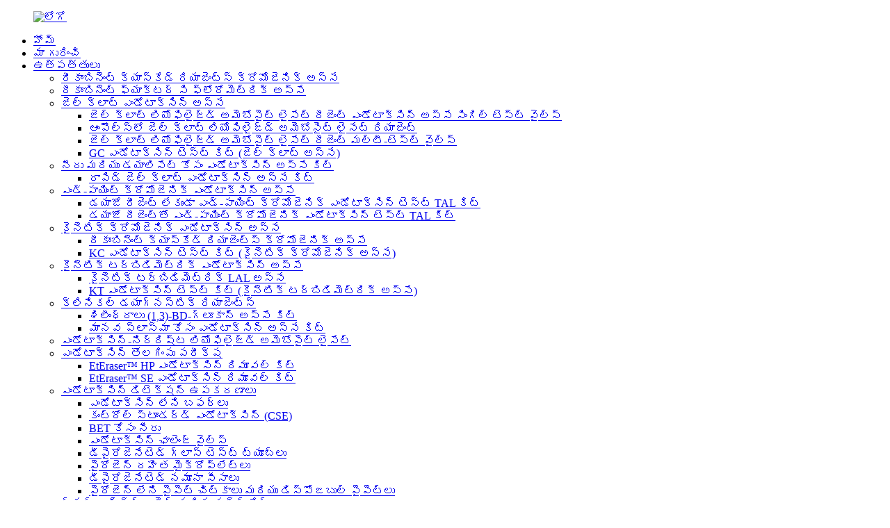

--- FILE ---
content_type: text/html
request_url: http://te.bioendo.com/depyrogenated-sample-bottles/
body_size: 10488
content:
<!DOCTYPE html> <html dir="ltr" lang="en"> <head> <meta charset="UTF-8"/> <script type="text/javascript" src="//cdn.globalso.com/cookie_consent_banner.js"></script>     <!-- Google Tag Manager --> <script>(function(w,d,s,l,i){w[l]=w[l]||[];w[l].push({'gtm.start':
new Date().getTime(),event:'gtm.js'});var f=d.getElementsByTagName(s)[0],
j=d.createElement(s),dl=l!='dataLayer'?'&l='+l:'';j.async=true;j.src=
'https://www.googletagmanager.com/gtm.js?id='+i+dl;f.parentNode.insertBefore(j,f);
})(window,document,'script','dataLayer','GTM-5G4R2BR');</script> <!-- End Google Tag Manager -->     <meta http-equiv="Content-Type" content="text/html; charset=UTF-8" /> <title>డీపైరోజెనేటెడ్ శాంపిల్ బాటిల్స్ ఫ్యాక్టరీ |చైనా డీపైరోజెనేటెడ్ శాంపిల్ బాటిల్స్ తయారీదారులు, సరఫరాదారులు</title> <meta name="viewport" content="width=device-width,initial-scale=1,minimum-scale=1,maximum-scale=1,user-scalable=no"> <link rel="apple-touch-icon-precomposed" href=""> <meta name="format-detection" content="telephone=no"> <meta name="apple-mobile-web-app-capable" content="yes"> <meta name="apple-mobile-web-app-status-bar-style" content="black"> <link href="//cdn.globalso.com/bioendo/style/global/style.css" rel="stylesheet" onload="this.onload=null;this.rel='stylesheet'"> <link href="//cdn.globalso.com/bioendo/style/public/public.css" rel="stylesheet" onload="this.onload=null;this.rel='stylesheet'"> <script src="https://cdn.globalso.com/lite-yt-embed.js"></script> <link href="https://cdn.globalso.com/lite-yt-embed.css" rel="stylesheet" onload="this.onload=null;this.rel='stylesheet'">  <link rel="shortcut icon" href="//cdn.globalso.com/bioendo/ico.png" /> <link rel="canonical" href="https://www.bioendo.com/depyrogenated-sample-bottles/" /> <meta name="description" content="డీపైరోజెనేటెడ్ శాంపిల్ బాటిల్స్ తయారీదారులు, ఫ్యాక్టరీ, చైనా నుండి సరఫరాదారులు, వస్తువులు ప్రాంతీయ మరియు అంతర్జాతీయ ప్రాథమిక అధికారులతో కలిసి సర్టిఫికేషన్‌లను గెలుచుకున్నాయి.చాలా వివరణాత్మక సమాచారం కోసం, మీరు మమ్మల్ని సంప్రదించారని నిర్ధారించుకోండి!" /> <link href="//cdn.globalso.com/hide_search.css" rel="stylesheet"/><link href="//www.bioendo.com/style/te.html.css" rel="stylesheet"/><link rel="alternate" hreflang="te" href="http://te.bioendo.com/" /></head> <body>  <!-- Google Tag Manager (noscript) --> <noscript><iframe src="https://www.googletagmanager.com/ns.html?id=GTM-5G4R2BR" height="0" width="0" style="display:none;visibility:hidden"></iframe></noscript> <!-- End Google Tag Manager (noscript) -->    <div class="container">   <!-- web_head start -->  <header class="web_head">     <div class="head_layer">       <div class="layout">         <figure class="logo"><a href="/">                 <img src="//cdn.globalso.com/bioendo/logo.png" alt="లోగో">                 </a></figure>         <nav class="nav_wrap">           <ul class="head_nav">             <li><a href="/">హోమ్</a></li> <li><a href="/company-profile/">మా గురించి</a></li> <li class="current-menu-ancestor"><a href="/products/">ఉత్పత్తులు</a> <ul class="sub-menu"> 	<li><a href="/recombinant-cascade-reagents-chromogenic-assay-products/">రీకాంబినెంట్ క్యాస్కేడ్ రియాజెంట్స్ క్రోమోజెనిక్ అస్సే</a></li> 	<li><a href="/recombinant-factor-c-fluorescent-assay/">రీకాంబినెంట్ ఫ్యాక్టర్ సి ఫ్లోరోమెట్రిక్ అస్సే</a></li> 	<li><a href="/gel-clot-endotoxin-assay/">జెల్ క్లాట్ ఎండోటాక్సిన్ అస్సే</a> 	<ul class="sub-menu"> 		<li><a href="/gel-clot-lyophilized-amebocyte-lysate-reagent-endotoxin-assay-single-test-vials/">జెల్ క్లాట్ లియోఫిలైజ్డ్ అమెబోసైట్ లైసేట్ రీజెంట్ ఎండోటాక్సిన్ అస్సే సింగిల్ టెస్ట్ వైల్స్</a></li> 		<li><a href="/gel-clot-lyophilized-amebocyte-lysate-reagent-in-ampoules/">ఆంపౌల్స్‌లో జెల్ క్లాట్ లియోఫిలైజ్డ్ అమెబోసైట్ లైసేట్ రియాజెంట్</a></li> 		<li><a href="/gel-clot-lyophilized-amebocyte-lysate-reagent-multi-test-vials/">జెల్ క్లాట్ లియోఫిలైజ్డ్ అమెబోసైట్ లైసేట్ రీజెంట్ మల్టీ-టెస్ట్ వైల్స్</a></li> 		<li><a href="/gc-endotoxin-test-kit-gel-clot-assay/">GC ఎండోటాక్సిన్ టెస్ట్ కిట్ (జెల్ క్లాట్ అస్సే)</a></li> 	</ul> </li> 	<li><a href="/endotoxin-assay-kit-for-water-and-dialysate/">నీరు మరియు డయాలిసేట్ కోసం ఎండోటాక్సిన్ అస్సే కిట్</a> 	<ul class="sub-menu"> 		<li><a href="/rapid-gel-clot-endotoxin-assay-kit/">రాపిడ్ జెల్ క్లాట్ ఎండోటాక్సిన్ అస్సే కిట్</a></li> 	</ul> </li> 	<li><a href="/end-point-chromogenic-endotoxin-assay/">ఎండ్-పాయింట్ క్రోమోజెనిక్ ఎండోటాక్సిన్ అస్సే</a> 	<ul class="sub-menu"> 		<li><a href="/end-point-chromogenic-endotoxin-test-tal-kit-without-diazo-reagent/">డయాజో రీజెంట్ లేకుండా ఎండ్-పాయింట్ క్రోమోజెనిక్ ఎండోటాక్సిన్ టెస్ట్ TAL కిట్</a></li> 		<li><a href="/end-point-chromogenic-endotoxin-test-tal-kit-with-diazo-reagent/">డయాజో రీజెంట్‌తో ఎండ్-పాయింట్ క్రోమోజెనిక్ ఎండోటాక్సిన్ టెస్ట్ TAL కిట్</a></li> 	</ul> </li> 	<li><a href="/kinetic-chromogenic-endotoxin-assay/">కైనెటిక్ క్రోమోజెనిక్ ఎండోటాక్సిన్ అస్సే</a> 	<ul class="sub-menu"> 		<li><a href="/recombinant-cascade-reagents-chromogenic-assay-product/">రీకాంబినెంట్ క్యాస్కేడ్ రియాజెంట్స్ క్రోమోజెనిక్ అస్సే</a></li> 		<li><a href="/kc-endotoxin-test-kit-kinetic-chromogenic-assay/">KC ఎండోటాక్సిన్ టెస్ట్ కిట్ (కైనెటిక్ క్రోమోజెనిక్ అస్సే)</a></li> 	</ul> </li> 	<li><a href="/kinetic-turbidimetric-endotoxin-assay/">కైనెటిక్ టర్బిడిమెట్రిక్ ఎండోటాక్సిన్ అస్సే</a> 	<ul class="sub-menu"> 		<li><a href="/kinetic-turbidimetric-tal-reagent-vials/">కైనెటిక్ టర్బిడిమెట్రిక్ LAL అస్సే</a></li> 		<li><a href="/kt-endotoxin-test-kit-kinetic-turbidimetric-assay/">KT ఎండోటాక్సిన్ టెస్ట్ కిట్ (కైనెటిక్ టర్బిడిమెట్రిక్ అస్సే)</a></li> 	</ul> </li> 	<li><a href="/clinical-diagnostic-reagents/">క్లినికల్ డయాగ్నస్టిక్ రియాజెంట్స్</a> 	<ul class="sub-menu"> 		<li><a href="/fungi-13-b-d-glucan-assay-kit/">శిలీంధ్రాలు (1,3)-BD-గ్లూకాన్ అస్సే కిట్</a></li> 		<li><a href="/endotoxin-assay-kit-for-human-plasma/">మానవ ప్లాస్మా కోసం ఎండోటాక్సిన్ అస్సే కిట్</a></li> 	</ul> </li> 	<li><a href="/endotoxin-specific-lyophilized-amebocyte-lysate/">ఎండోటాక్సిన్-నిర్దిష్ట లియోఫిలైజ్డ్ అమెబోసైట్ లైసేట్</a></li> 	<li><a href="/endotoxin-removal-assay/">ఎండోటాక్సిన్ తొలగింపు పరీక్ష</a> 	<ul class="sub-menu"> 		<li><a href="/eteraser-hp-endotoxin-removal-kit/">EtEraser™ HP ఎండోటాక్సిన్ రిమూవల్ కిట్</a></li> 		<li><a href="/eteraser-se-endotoxin-removal-kit/">EtEraser™ SE ఎండోటాక్సిన్ రిమూవల్ కిట్</a></li> 	</ul> </li> 	<li class="current-menu-ancestor current-menu-parent"><a href="/endotoxin-detection-accessories/">ఎండోటాక్సిన్ డిటెక్షన్ ఉపకరణాలు</a> 	<ul class="sub-menu"> 		<li><a href="/endotoxin-free-buffers/">ఎండోటాక్సిన్ లేని బఫర్‌లు</a></li> 		<li><a href="/control-standard-endotoxin-cse/">కంట్రోల్ స్టాండర్డ్ ఎండోటాక్సిన్ (CSE)</a></li> 		<li><a href="/water-for-bet/">BET కోసం నీరు</a></li> 		<li><a href="/endotoxin-challenge-vials/">ఎండోటాక్సిన్ ఛాలెంజ్ వైల్స్</a></li> 		<li><a href="/depyrogenated-glass-test-tubes/">డీపైరోజెనేటెడ్ గ్లాస్ టెస్ట్ ట్యూబ్‌లు</a></li> 		<li><a href="/pyrogen-free-microplates/">పైరోజెన్ రహిత మైక్రోప్లేట్లు</a></li> 		<li class="nav-current"><a href="/depyrogenated-sample-bottles/">డీపైరోజెనేటెడ్ నమూనా సీసాలు</a></li> 		<li><a href="/pyrogen-free-pipette-tips-and-disposable-pipettes/">పైరోజెన్ లేని పైపెట్ చిట్కాలు మరియు డిస్పోజబుల్ పైపెట్‌లు</a></li> 	</ul> </li> 	<li><a href="/lab-instrument-and-software/">ల్యాబ్ ఇన్స్ట్రుమెంట్ మరియు సాఫ్ట్వేర్</a> 	<ul class="sub-menu"> 		<li><a href="/kinetic-incubating-microplate-reader-elx808iulalxh-for-endotoxin-assay/">ఎండోటాక్సిన్ పరీక్ష కోసం కైనెటిక్ ఇంక్యుబేటింగ్ మైక్రోప్లేట్ రీడర్ ELX808IULALXH</a></li> 		<li><a href="/endotoxin-and-13-s-d-glucan-assay-software/">ఎండోటాక్సిన్ మరియు (1,3)-ß-D-గ్లూకాన్ అస్సే సాఫ్ట్‌వేర్</a></li> 		<li><a href="/dry-heat-incubator-series/">డ్రై హీట్ ఇంక్యుబేటర్ సిరీస్</a></li> 		<li><a href="/single-channel-mechanical-pipette/">సింగిల్-ఛానల్ మెకానికల్ పైపెట్</a></li> 		<li><a href="/eight-channel-mechanical-pipette/">ఎనిమిది-ఛానల్ మెకానికల్ పైపెట్</a></li> 		<li><a href="/pyrogen-free-cell-culture-products/">పైరోజెన్ రహిత కణ సంస్కృతి ఉత్పత్తులు</a></li> 	</ul> </li> </ul> </li> <li><a href="/solutions/">పరిష్కారాలు</a> <ul class="sub-menu"> 	<li><a href="/quantitative-endotoxin-assay-solution-for-bioproducts/">బయోప్రొడక్ట్స్ కోసం క్వాంటిటేటివ్ ఎండోటాక్సిన్ అస్సే సొల్యూషన్</a></li> 	<li><a href="/quantitative-endotoxin-assay-solution-for-wfi-or-dialysate/">WFI లేదా డయాలిసేట్ కోసం క్వాంటిటేటివ్ ఎండోటాక్సిన్ అస్సే సొల్యూషన్</a></li> 	<li><a href="/cell-therapy-kinetic-chromogenic-method/">కణ చికిత్స (కైనెటిక్ క్రోమోజెనిక్ పద్ధతి)</a></li> </ul> </li> <li><a href="/news/">వార్తలు</a> <ul class="sub-menu"> 	<li><a href="/news_catalog/company-news/">కంపెనీ వార్తలు</a></li> 	<li><a href="/news_catalog/technical-information/">సాంకేతిక సమాచారం</a></li> 	<li><a href="/news_catalog/cases-analysis/">కేసుల విశ్లేషణ</a></li> 	<li><a href="/faqs/">ఎఫ్ ఎ క్యూ</a></li> 	<li><a href="/news_catalog/industry-news/">ఇండస్ట్రీ వార్తలు</a></li> </ul> </li> <li><a href="/contact-us/">మమ్మల్ని సంప్రదించండి</a></li>           </ul>         </nav>         <div class="head_right">           <b id="btn-search" class="btn--search"></b>          <div class="change-language ensemble">   <div class="change-language-info">     <div class="change-language-title medium-title">        <div class="language-flag language-flag-en"><a href="https://www.bioendo.com/"><b class="country-flag"></b><span>English</span> </a></div>        <b class="language-icon"></b>      </div> 	<div class="change-language-cont sub-content">         <div class="empty"></div>     </div>   </div> </div> <!--theme273-->                  </div>       </div>     </div>   </header>       <!-- path --> <div class="path_bar">   <div class="layout">     <ul>      <li> <a itemprop="breadcrumb" href="/">హోమ్</a></li><li> <a itemprop="breadcrumb" href="/products/" title="Products">ఉత్పత్తులు</a> </li><li> <a itemprop="breadcrumb" href="/endotoxin-detection-accessories/" title="Endotoxin Detection Accessories">ఎండోటాక్సిన్ డిటెక్షన్ ఉపకరణాలు</a> </li><li> <a href="#">డీపైరోజెనేటెడ్ నమూనా సీసాలు</a></li>     </ul>   </div> </div>       <section class="web_main page_main">   <div class="layout">     <aside class="aside">   <section class="aside-wrap">     <section class="side-widget">     <div class="side-tit-bar">       <h4 class="side-tit">కేటగిరీలు</h4>     </div>     <ul class="side-cate">       <li><a href="/recombinant-cascade-reagents-chromogenic-assay-products/">రీకాంబినెంట్ క్యాస్కేడ్ రియాజెంట్స్ క్రోమోజెనిక్ అస్సే</a></li> <li><a href="/recombinant-factor-c-fluorescent-assay/">రీకాంబినెంట్ ఫ్యాక్టర్ సి ఫ్లోరోమెట్రిక్ అస్సే</a></li> <li><a href="/gel-clot-endotoxin-assay/">జెల్ క్లాట్ ఎండోటాక్సిన్ అస్సే</a> <ul class="sub-menu"> 	<li><a href="/gel-clot-lyophilized-amebocyte-lysate-reagent-in-ampoules/">ఆంపౌల్స్‌లో జెల్ క్లాట్ లియోఫిలైజ్డ్ అమెబోసైట్ లైసేట్ రియాజెంట్</a></li> 	<li><a href="/gel-clot-lyophilized-amebocyte-lysate-reagent-multi-test-vials/">జెల్ క్లాట్ లియోఫిలైజ్డ్ అమెబోసైట్ లైసేట్ రీజెంట్ మల్టీ-టెస్ట్ వైల్స్</a></li> 	<li><a href="/gel-clot-lyophilized-amebocyte-lysate-reagent-endotoxin-assay-single-test-vials/">జెల్ క్లాట్ లియోఫిలైజ్డ్ అమెబోసైట్ లైసేట్ రీజెంట్ ఎండోటాక్సిన్ అస్సే సింగిల్ టెస్ట్ వైల్స్</a></li> 	<li><a href="/gc-endotoxin-test-kit-gel-clot-assay/">GC ఎండోటాక్సిన్ టెస్ట్ కిట్ (జెల్ క్లాట్ అస్సే)</a></li> </ul> </li> <li><a href="/endotoxin-assay-kit-for-water-and-dialysate/">నీరు మరియు డయాలిసేట్ కోసం ఎండోటాక్సిన్ అస్సే కిట్</a> <ul class="sub-menu"> 	<li><a href="/rapid-gel-clot-endotoxin-assay-kit/">రాపిడ్ జెల్ క్లాట్ ఎండోటాక్సిన్ అస్సే కిట్</a></li> </ul> </li> <li><a href="/end-point-chromogenic-endotoxin-assay/">ఎండ్-పాయింట్ క్రోమోజెనిక్ ఎండోటాక్సిన్ అస్సే</a> <ul class="sub-menu"> 	<li><a href="/end-point-chromogenic-endotoxin-test-tal-kit-without-diazo-reagent/">డయాజో రీజెంట్ లేకుండా ఎండ్-పాయింట్ క్రోమోజెనిక్ ఎండోటాక్సిన్ టెస్ట్ TAL కిట్</a></li> 	<li><a href="/end-point-chromogenic-endotoxin-test-tal-kit-with-diazo-reagent/">డయాజో రీజెంట్‌తో ఎండ్-పాయింట్ క్రోమోజెనిక్ ఎండోటాక్సిన్ టెస్ట్ TAL కిట్</a></li> </ul> </li> <li><a href="/kinetic-chromogenic-endotoxin-assay/">కైనెటిక్ క్రోమోజెనిక్ ఎండోటాక్సిన్ అస్సే</a> <ul class="sub-menu"> 	<li><a href="/kc-endotoxin-test-kit-kinetic-chromogenic-assay/">KC ఎండోటాక్సిన్ టెస్ట్ కిట్ (కైనెటిక్ క్రోమోజెనిక్ అస్సే)</a></li> </ul> </li> <li><a href="/kinetic-turbidimetric-endotoxin-assay/">కైనెటిక్ టర్బిడిమెట్రిక్ ఎండోటాక్సిన్ అస్సే</a> <ul class="sub-menu"> 	<li><a href="/kinetic-turbidimetric-tal-reagent-vials/">కైనెటిక్ టర్బిడిమెట్రిక్ TAL రీజెంట్ వైల్స్</a></li> 	<li><a href="/kt-endotoxin-test-kit-kinetic-turbidimetric-assay/">KT ఎండోటాక్సిన్ టెస్ట్ కిట్ (కైనెటిక్ టర్బిడిమెట్రిక్ అస్సే)</a></li> </ul> </li> <li><a href="/clinical-diagnostic-reagents/">క్లినికల్ డయాగ్నస్టిక్ రియాజెంట్స్</a> <ul class="sub-menu"> 	<li><a href="/fungi-13-b-d-glucan-assay-kit/">శిలీంధ్రాలు (1,3)-BD-గ్లూకాన్ అస్సే కిట్</a></li> 	<li><a href="/endotoxin-assay-kit-for-human-plasma/">మానవ ప్లాస్మా కోసం ఎండోటాక్సిన్ అస్సే కిట్</a></li> </ul> </li> <li><a href="/endotoxin-specific-lyophilized-amebocyte-lysate/">ఎండోటాక్సిన్-నిర్దిష్ట లియోఫిలైజ్డ్ అమెబోసైట్ లైసేట్</a></li> <li><a href="/endotoxin-removal-assay/">ఎండోటాక్సిన్ తొలగింపు పరీక్ష</a> <ul class="sub-menu"> 	<li><a href="/eteraser-hp-endotoxin-removal-kit/">EtEraser™ HP ఎండోటాక్సిన్ రిమూవల్ కిట్</a></li> 	<li><a href="/eteraser-se-endotoxin-removal-kit/">EtEraser™ SE ఎండోటాక్సిన్ రిమూవల్ కిట్</a></li> </ul> </li> <li class="current-menu-ancestor current-menu-parent"><a href="/endotoxin-detection-accessories/">ఎండోటాక్సిన్ డిటెక్షన్ ఉపకరణాలు</a> <ul class="sub-menu"> 	<li><a href="/endotoxin-free-buffers/">ఎండోటాక్సిన్ లేని బఫర్‌లు</a></li> 	<li><a href="/control-standard-endotoxin-cse/">కంట్రోల్ స్టాండర్డ్ ఎండోటాక్సిన్ (CSE)</a></li> 	<li><a href="/water-for-bet/">BET కోసం నీరు</a></li> 	<li><a href="/endotoxin-challenge-vials/">ఎండోటాక్సిన్ ఛాలెంజ్ వైల్స్</a></li> 	<li><a href="/depyrogenated-glass-test-tubes/">డీపైరోజెనేటెడ్ గ్లాస్ టెస్ట్ ట్యూబ్‌లు</a></li> 	<li><a href="/pyrogen-free-microplates/">పైరోజెన్ రహిత మైక్రోప్లేట్లు</a></li> 	<li class="nav-current"><a href="/depyrogenated-sample-bottles/">డీపైరోజెనేటెడ్ నమూనా సీసాలు</a></li> 	<li><a href="/pyrogen-free-pipette-tips-and-disposable-pipettes/">పైరోజెన్ లేని పైపెట్ చిట్కాలు మరియు డిస్పోజబుల్ పైపెట్‌లు</a></li> </ul> </li> <li><a href="/lab-instrument-and-software/">ల్యాబ్ ఇన్స్ట్రుమెంట్ మరియు సాఫ్ట్వేర్</a> <ul class="sub-menu"> 	<li><a href="/kinetic-incubating-microplate-reader-elx808iulalxh-for-endotoxin-assay/">ఎండోటాక్సిన్ పరీక్ష కోసం కైనెటిక్ ఇంక్యుబేటింగ్ మైక్రోప్లేట్ రీడర్ ELX808IULALXH</a></li> 	<li><a href="/endotoxin-and-13-s-d-glucan-assay-software/">ఎండోటాక్సిన్ మరియు (1,3)-ß-D-గ్లూకాన్ అస్సే సాఫ్ట్‌వేర్</a></li> 	<li><a href="/dry-heat-incubator-series/">డ్రై హీట్ ఇంక్యుబేటర్ సిరీస్</a></li> 	<li><a href="/single-channel-mechanical-pipette/">సింగిల్-ఛానల్ మెకానికల్ పైపెట్</a></li> 	<li><a href="/eight-channel-mechanical-pipette/">ఎనిమిది-ఛానల్ మెకానికల్ పైపెట్</a></li> 	<li><a href="/pyrogen-free-cell-culture-products/">పైరోజెన్ రహిత కణ సంస్కృతి ఉత్పత్తులు</a></li> </ul> </li>     </ul>   </section>   <div class="side-widget">     <div class="side-tit-bar">       <h2 class="side-tit">ఫీచర్ చేసిన ఉత్పత్తులు</h2>     </div> 	  	 <div class="side-product-items">               <div class="items_content">                <div class="side_slider">                     <ul class="swiper-wrapper"> 				                   <li class="swiper-slide gm-sep side_product_item">                     <figure > <a href="/recombinant-cascade-reagents-chromogenic-assay-product/" class="item-img"><img src="//cdn.globalso.com/bioendo/RCR0428S-300x300.jpg" alt="రీకాంబినెంట్ క్యాస్కేడ్ రియాజెంట్స్ క్రోమోజెనిక్ అస్సే"></a>                       <figcaption>                         <h3 class="item_title"><a href="/recombinant-cascade-reagents-chromogenic-assay-product/">రీకాంబినెంట్ క్యాస్కేడ్ రియాజెంట్...</a></h3>                        </figcaption>                     </figure> 					</li> 					                   <li class="swiper-slide gm-sep side_product_item">                     <figure > <a href="/recombinant-factor-c-fluorometric-assay-product/" class="item-img"><img src="//cdn.globalso.com/bioendo/RFC96TS-300x300.jpg" alt="బయోఎండో™ rFC ఎండోటాక్సిన్ టెస్ట్ కిట్ (రీకాంబినెంట్ ఫా..."></a>                       <figcaption>                         <h3 class="item_title"><a href="/recombinant-factor-c-fluorometric-assay-product/">బయోఎండో™ rFC ఎండోటాక్సిన్ టెస్ట్...</a></h3>                        </figcaption>                     </figure> 					</li> 					                   <li class="swiper-slide gm-sep side_product_item">                     <figure > <a href="/micro-kinetic-chromogenic-endotoxin-assay-product/" class="item-img"><img src="//cdn.globalso.com/bioendo/12-MKC-300x300.jpg" alt="మైక్రో కైనెటిక్ క్రోమోజెనిక్ ఎండోటాక్సిన్ అస్సే కిట్"></a>                       <figcaption>                         <h3 class="item_title"><a href="/micro-kinetic-chromogenic-endotoxin-assay-product/">మైక్రో కైనెటిక్ క్రోమోజెనిక్ E...</a></h3>                        </figcaption>                     </figure> 					</li> 					                   <li class="swiper-slide gm-sep side_product_item">                     <figure > <a href="/kinetic-chromogenic-assay-product/" class="item-img"><img src="//cdn.globalso.com/bioendo/10-KC0828-300x300.jpg" alt="బయోఎండో KC ఎండోటాక్సిన్ టెస్ట్ కిట్ (కైనెటిక్ క్రోమోజ్..."></a>                       <figcaption>                         <h3 class="item_title"><a href="/kinetic-chromogenic-assay-product/">బయోఎండో KC ఎండోటాక్సిన్ టెస్ట్ K...</a></h3>                        </figcaption>                     </figure> 					</li> 					                </ul> 				 </div>                 <div class="btn-prev"></div>                 <div class="btn-next"></div>               </div>             </div>    </div>         </section> </aside>    <section class="main">       <div class="items_list">      <h1 class="page_title">డీపైరోజెనేటెడ్ నమూనా సీసాలు</h1>  <ul>    <li class="product_item">             <figure>               <span class="item_img"><img src="//cdn.globalso.com/bioendo/1-Endotoxin-free-sample-bottle-300x300.jpg" alt="డీపైరోజెనేటెడ్ శాంపిల్ బాటిల్స్ (డీపైరోజెనేటెడ్ గాల్స్‌వేర్)"><a href="/depyrogenated-sample-bottles-product/" title="Depyrogenated Sample Bottles ( Depyrogenated Galssware )"></a> </span>               <figcaption> 			  <div class="item_information">                      <h3 class="item_title"><a href="/depyrogenated-sample-bottles-product/" title="Depyrogenated Sample Bottles ( Depyrogenated Galssware )">డీపైరోజెనేటెడ్ శాంపిల్ బాటిల్స్ (డీపైరోజెనేటెడ్ గాల్స్‌వేర్)</a></h3>                 <!--<div class="item_info"><p><span style="font-size: small; font-family: terminal, monaco;"><b>Depyrogenated sample bottles </b>( endotoxin free bottle, pyrogen free bottle ) are endotoxin free level galssware contains endotoxin is less than 0.005 EU/ml . the depyrogenated sample bottles have two kinds of materials, one is depyrogenated glassware, the other is depyrogenated plasticware.  </span><span style="font-size: small; font-family: terminal, monaco;">10mL/50mL glass depyrogenated glassware is endotoxin free vial with aluminium-plastic cap to be used in applications of samples container in the bacterial endotoxin test assay. Amoung the 10ml bottle pack is mass load 110 vials per pack or 10 vials per pack for optional. 125mL/500mL depyrogenated sample bottle is plasticware. Those depyrogenated sample container is used in the endotoxin free sample container. </span></p> </div>-->                 </div>                 <div class="item_more">                   <a href="/depyrogenated-sample-bottles-product/" class="sys_btn">మరిన్ని వివరాలు</a>                 </div>               </figcaption>             </figure>           </li>          </ul>         <div class="page_bar">         <div class="pages"></div>       </div>       </div>            </section>   </div> </section>   <!-- web_footer start -->   <footer class="web_footer">     <ul class="foot_nav" data-wow-delay="1s" data-wow-duration=".8s">      <figure class="logo"><a href="/">                 <img src="//cdn.globalso.com/bioendo/dblogo.png" alt="dblogo">                 </a></figure>     </ul>     <div class="foot_bottom layout">       <ul class="foot_contact" data-wow-delay="1.3s" data-wow-duration=".8s">        <li class="foot_address">నెం.131, జిన్జియా రోడ్, జిన్యాంగ్ ఇండస్ట్రియల్ జోన్, హైకాంగ్, జియామెన్, ఫుజియాన్, చైనా</li>       <li class="foot_company">జియామెన్ బయోఎండో టెక్నాలజీ కో., లిమిటెడ్.</li>        <li class="foot_email"><a href="mailto:sales@bioendo.com">sales@bioendo.com</a></li>       <li class="foot_phone"><a href="tel:86-592-6885886">టెలి: 86-592-6885886</a></li>      </ul>       <ul class="foot_sns" data-wow-delay="1.5s" data-wow-duration=".8s">        			<li><a target="_blank" href=""><img src="//cdn.globalso.com/bioendo/sns01.png" alt="sns01"></a></li> 			<li><a target="_blank" href=""><img src="//cdn.globalso.com/bioendo/sns031.png" alt="sns03"></a></li> 			<li><a target="_blank" href=""><img src="//cdn.globalso.com/bioendo/sns04.png" alt="sns04"></a></li> 	      </ul>  <div class="copyright" data-wow-delay="1.7s" data-wow-duration=".8s">© కాపీరైట్ - 2010-2023 : సర్వ హక్కులు ప్రత్యేకించబడినవి.<!----> 		<!--<script type="text/javascript" src="//www.globalso.site/livechat.js"></script>--> 		<br><a href="/featured/">హాట్ ఉత్పత్తులు</a> - <a href="/sitemap.xml">సైట్‌మ్యాప్</a> <br><a href='/lal-reagent/' title='LAL Reagent'>LAL రియాజెంట్</a>,  <a href='/pyrogen-free-tip-box/' title='Pyrogen free tip box'>పైరోజెన్ ఉచిత చిట్కా పెట్టె</a>,  <a href='/endpoint-chromogenic-endotoxin-test-kit/' title='Endpoint Chromogenic Endotoxin test kit'>ఎండ్‌పాయింట్ క్రోమోజెనిక్ ఎండోటాక్సిన్ టెస్ట్ కిట్</a>,  <a href='/kinetic-chromogenic-lal-assay-kit/' title='Kinetic chromogenic LAL Assay kit'>కైనెటిక్ క్రోమోజెనిక్ LAL అస్సే కిట్</a>,  <a href='/lal-test-kit-price/' title='LAL test kit price'>LAL టెస్ట్ కిట్ ధర</a>,  <a href='/data-logger-for-oven-validation/' title='Data Logger For Oven Validation'>ఓవెన్ ధ్రువీకరణ కోసం డేటా లాగర్</a>, 	</div>       </div>   </footer>   </div>  <ul class="right_nav">     <li>          <div class="iconBox oln_ser">               <img src='//cdn.globalso.com/bioendo/style/global/img/tel.png'>             <h4>ఫోన్</h4>          </div>          <div class="hideBox">             <div class="hb">                <h5>Tel</h5>                <div class="fonttalk">                     <p><a href="tel:86-592-6885886">86-592-6885886</a></p>                </div>                <div class="fonttalk">                                     </div>             </div>          </div>       </li>     <li>          <div class="iconBox oln_ser">               <img src='//cdn.globalso.com/bioendo/style/global/img/email.png'>             <h4>ఇ-మెయిల్</h4>          </div>          <div class="hideBox">             <div class="hb">                <h5>ఇ-మెయిల్</h5>                <div class="fonttalk">                     <p><a href="mailto:sales@bioendo.com">sales@bioendo.com</a></p>                </div>                <div class="fonttalk">                                     </div>             </div>          </div>       </li>        </ul>   <div class="web-search"> <b id="btn-search-close" class="btn--search-close"></b>   <div style=" width:100%">     <div class="head-search">       <form class="" action="/search.php" method="get" >         <input class="search-ipt" name="s" placeholder="Start Typing..." />         <input class="search-btn" type="submit" value=""/> 		<input type="hidden" name="cat" />         <span class="search-attr">శోధించడానికి ఎంటర్ నొక్కండి లేదా మూసివేయడానికి ESC నొక్కండి</span>       </form>     </div>   </div> </div> <script type="text/javascript" src="//cdn.globalso.com/bioendo/style/global/js/jquery.min.js"></script>  <script type="text/javascript" src="//cdn.globalso.com/bioendo/style/global/js/common.js"></script> <script type="text/javascript" src="//cdn.globalso.com/bioendo/style/public/public.js"></script>  <!--[if lt IE 9]> <script src="//cdn.globalso.com/bioendo/style/global/js/html5.js"></script> <![endif]--> <script>
function getCookie(name) {
    var arg = name + "=";
    var alen = arg.length;
    var clen = document.cookie.length;
    var i = 0;
    while (i < clen) {
        var j = i + alen;
        if (document.cookie.substring(i, j) == arg) return getCookieVal(j);
        i = document.cookie.indexOf(" ", i) + 1;
        if (i == 0) break;
    }
    return null;
}
function setCookie(name, value) {
    var expDate = new Date();
    var argv = setCookie.arguments;
    var argc = setCookie.arguments.length;
    var expires = (argc > 2) ? argv[2] : null;
    var path = (argc > 3) ? argv[3] : null;
    var domain = (argc > 4) ? argv[4] : null;
    var secure = (argc > 5) ? argv[5] : false;
    if (expires != null) {
        expDate.setTime(expDate.getTime() + expires);
    }
    document.cookie = name + "=" + escape(value) + ((expires == null) ? "": ("; expires=" + expDate.toUTCString())) + ((path == null) ? "": ("; path=" + path)) + ((domain == null) ? "": ("; domain=" + domain)) + ((secure == true) ? "; secure": "");
}
function getCookieVal(offset) {
    var endstr = document.cookie.indexOf(";", offset);
    if (endstr == -1) endstr = document.cookie.length;
    return unescape(document.cookie.substring(offset, endstr));
}

var firstshow = 0;
var cfstatshowcookie = getCookie('easyiit_stats');
if (cfstatshowcookie != 1) {
    a = new Date();
    h = a.getHours();
    m = a.getMinutes();
    s = a.getSeconds();
    sparetime = 1000 * 60 * 60 * 24 * 1 - (h * 3600 + m * 60 + s) * 1000 - 1;
    setCookie('easyiit_stats', 1, sparetime, '/');
    firstshow = 1;
}
if (!navigator.cookieEnabled) {
    firstshow = 0;
}
var referrer = escape(document.referrer);
var currweb = escape(location.href);
var screenwidth = screen.width;
var screenheight = screen.height;
var screencolordepth = screen.colorDepth;
$(function($){
   $.get("https://www.bioendo.com/statistic.php", { action:'stats_init', assort:0, referrer:referrer, currweb:currweb , firstshow:firstshow ,screenwidth:screenwidth, screenheight: screenheight, screencolordepth: screencolordepth, ranstr: Math.random()},function(data){}, "json");
			
});
</script> <ul class="prisna-wp-translate-seo" id="prisna-translator-seo"><li class="language-flag language-flag-en"><a href="https://www.bioendo.com/depyrogenated-sample-bottles/" title="English" target="_blank"><b class="country-flag"></b><span>English</span></a></li><li class="language-flag language-flag-fr"><a href="http://fr.bioendo.com/depyrogenated-sample-bottles/" title="French" target="_blank"><b class="country-flag"></b><span>French</span></a></li><li class="language-flag language-flag-de"><a href="http://de.bioendo.com/depyrogenated-sample-bottles/" title="German" target="_blank"><b class="country-flag"></b><span>German</span></a></li><li class="language-flag language-flag-pt"><a href="http://pt.bioendo.com/depyrogenated-sample-bottles/" title="Portuguese" target="_blank"><b class="country-flag"></b><span>Portuguese</span></a></li><li class="language-flag language-flag-es"><a href="http://es.bioendo.com/depyrogenated-sample-bottles/" title="Spanish" target="_blank"><b class="country-flag"></b><span>Spanish</span></a></li><li class="language-flag language-flag-ru"><a href="http://ru.bioendo.com/depyrogenated-sample-bottles/" title="Russian" target="_blank"><b class="country-flag"></b><span>Russian</span></a></li><li class="language-flag language-flag-ja"><a href="http://ja.bioendo.com/depyrogenated-sample-bottles/" title="Japanese" target="_blank"><b class="country-flag"></b><span>Japanese</span></a></li><li class="language-flag language-flag-ko"><a href="http://ko.bioendo.com/depyrogenated-sample-bottles/" title="Korean" target="_blank"><b class="country-flag"></b><span>Korean</span></a></li><li class="language-flag language-flag-ar"><a href="http://ar.bioendo.com/depyrogenated-sample-bottles/" title="Arabic" target="_blank"><b class="country-flag"></b><span>Arabic</span></a></li><li class="language-flag language-flag-ga"><a href="http://ga.bioendo.com/depyrogenated-sample-bottles/" title="Irish" target="_blank"><b class="country-flag"></b><span>Irish</span></a></li><li class="language-flag language-flag-el"><a href="http://el.bioendo.com/depyrogenated-sample-bottles/" title="Greek" target="_blank"><b class="country-flag"></b><span>Greek</span></a></li><li class="language-flag language-flag-tr"><a href="http://tr.bioendo.com/depyrogenated-sample-bottles/" title="Turkish" target="_blank"><b class="country-flag"></b><span>Turkish</span></a></li><li class="language-flag language-flag-it"><a href="http://it.bioendo.com/depyrogenated-sample-bottles/" title="Italian" target="_blank"><b class="country-flag"></b><span>Italian</span></a></li><li class="language-flag language-flag-da"><a href="http://da.bioendo.com/depyrogenated-sample-bottles/" title="Danish" target="_blank"><b class="country-flag"></b><span>Danish</span></a></li><li class="language-flag language-flag-ro"><a href="http://ro.bioendo.com/depyrogenated-sample-bottles/" title="Romanian" target="_blank"><b class="country-flag"></b><span>Romanian</span></a></li><li class="language-flag language-flag-id"><a href="http://id.bioendo.com/depyrogenated-sample-bottles/" title="Indonesian" target="_blank"><b class="country-flag"></b><span>Indonesian</span></a></li><li class="language-flag language-flag-cs"><a href="http://cs.bioendo.com/depyrogenated-sample-bottles/" title="Czech" target="_blank"><b class="country-flag"></b><span>Czech</span></a></li><li class="language-flag language-flag-af"><a href="http://af.bioendo.com/depyrogenated-sample-bottles/" title="Afrikaans" target="_blank"><b class="country-flag"></b><span>Afrikaans</span></a></li><li class="language-flag language-flag-sv"><a href="http://sv.bioendo.com/depyrogenated-sample-bottles/" title="Swedish" target="_blank"><b class="country-flag"></b><span>Swedish</span></a></li><li class="language-flag language-flag-pl"><a href="http://pl.bioendo.com/depyrogenated-sample-bottles/" title="Polish" target="_blank"><b class="country-flag"></b><span>Polish</span></a></li><li class="language-flag language-flag-eu"><a href="http://eu.bioendo.com/depyrogenated-sample-bottles/" title="Basque" target="_blank"><b class="country-flag"></b><span>Basque</span></a></li><li class="language-flag language-flag-ca"><a href="http://ca.bioendo.com/depyrogenated-sample-bottles/" title="Catalan" target="_blank"><b class="country-flag"></b><span>Catalan</span></a></li><li class="language-flag language-flag-eo"><a href="http://eo.bioendo.com/depyrogenated-sample-bottles/" title="Esperanto" target="_blank"><b class="country-flag"></b><span>Esperanto</span></a></li><li class="language-flag language-flag-hi"><a href="http://hi.bioendo.com/depyrogenated-sample-bottles/" title="Hindi" target="_blank"><b class="country-flag"></b><span>Hindi</span></a></li><li class="language-flag language-flag-lo"><a href="http://lo.bioendo.com/depyrogenated-sample-bottles/" title="Lao" target="_blank"><b class="country-flag"></b><span>Lao</span></a></li><li class="language-flag language-flag-sq"><a href="http://sq.bioendo.com/depyrogenated-sample-bottles/" title="Albanian" target="_blank"><b class="country-flag"></b><span>Albanian</span></a></li><li class="language-flag language-flag-am"><a href="http://am.bioendo.com/depyrogenated-sample-bottles/" title="Amharic" target="_blank"><b class="country-flag"></b><span>Amharic</span></a></li><li class="language-flag language-flag-hy"><a href="http://hy.bioendo.com/depyrogenated-sample-bottles/" title="Armenian" target="_blank"><b class="country-flag"></b><span>Armenian</span></a></li><li class="language-flag language-flag-az"><a href="http://az.bioendo.com/depyrogenated-sample-bottles/" title="Azerbaijani" target="_blank"><b class="country-flag"></b><span>Azerbaijani</span></a></li><li class="language-flag language-flag-be"><a href="http://be.bioendo.com/depyrogenated-sample-bottles/" title="Belarusian" target="_blank"><b class="country-flag"></b><span>Belarusian</span></a></li><li class="language-flag language-flag-bn"><a href="http://bn.bioendo.com/depyrogenated-sample-bottles/" title="Bengali" target="_blank"><b class="country-flag"></b><span>Bengali</span></a></li><li class="language-flag language-flag-bs"><a href="http://bs.bioendo.com/depyrogenated-sample-bottles/" title="Bosnian" target="_blank"><b class="country-flag"></b><span>Bosnian</span></a></li><li class="language-flag language-flag-bg"><a href="http://bg.bioendo.com/depyrogenated-sample-bottles/" title="Bulgarian" target="_blank"><b class="country-flag"></b><span>Bulgarian</span></a></li><li class="language-flag language-flag-ceb"><a href="http://ceb.bioendo.com/depyrogenated-sample-bottles/" title="Cebuano" target="_blank"><b class="country-flag"></b><span>Cebuano</span></a></li><li class="language-flag language-flag-ny"><a href="http://ny.bioendo.com/depyrogenated-sample-bottles/" title="Chichewa" target="_blank"><b class="country-flag"></b><span>Chichewa</span></a></li><li class="language-flag language-flag-co"><a href="http://co.bioendo.com/depyrogenated-sample-bottles/" title="Corsican" target="_blank"><b class="country-flag"></b><span>Corsican</span></a></li><li class="language-flag language-flag-hr"><a href="http://hr.bioendo.com/depyrogenated-sample-bottles/" title="Croatian" target="_blank"><b class="country-flag"></b><span>Croatian</span></a></li><li class="language-flag language-flag-nl"><a href="http://nl.bioendo.com/depyrogenated-sample-bottles/" title="Dutch" target="_blank"><b class="country-flag"></b><span>Dutch</span></a></li><li class="language-flag language-flag-et"><a href="http://et.bioendo.com/depyrogenated-sample-bottles/" title="Estonian" target="_blank"><b class="country-flag"></b><span>Estonian</span></a></li><li class="language-flag language-flag-tl"><a href="http://tl.bioendo.com/depyrogenated-sample-bottles/" title="Filipino" target="_blank"><b class="country-flag"></b><span>Filipino</span></a></li><li class="language-flag language-flag-fi"><a href="http://fi.bioendo.com/depyrogenated-sample-bottles/" title="Finnish" target="_blank"><b class="country-flag"></b><span>Finnish</span></a></li><li class="language-flag language-flag-fy"><a href="http://fy.bioendo.com/depyrogenated-sample-bottles/" title="Frisian" target="_blank"><b class="country-flag"></b><span>Frisian</span></a></li><li class="language-flag language-flag-gl"><a href="http://gl.bioendo.com/depyrogenated-sample-bottles/" title="Galician" target="_blank"><b class="country-flag"></b><span>Galician</span></a></li><li class="language-flag language-flag-ka"><a href="http://ka.bioendo.com/depyrogenated-sample-bottles/" title="Georgian" target="_blank"><b class="country-flag"></b><span>Georgian</span></a></li><li class="language-flag language-flag-gu"><a href="http://gu.bioendo.com/depyrogenated-sample-bottles/" title="Gujarati" target="_blank"><b class="country-flag"></b><span>Gujarati</span></a></li><li class="language-flag language-flag-ht"><a href="http://ht.bioendo.com/depyrogenated-sample-bottles/" title="Haitian" target="_blank"><b class="country-flag"></b><span>Haitian</span></a></li><li class="language-flag language-flag-ha"><a href="http://ha.bioendo.com/depyrogenated-sample-bottles/" title="Hausa" target="_blank"><b class="country-flag"></b><span>Hausa</span></a></li><li class="language-flag language-flag-haw"><a href="http://haw.bioendo.com/depyrogenated-sample-bottles/" title="Hawaiian" target="_blank"><b class="country-flag"></b><span>Hawaiian</span></a></li><li class="language-flag language-flag-iw"><a href="http://iw.bioendo.com/depyrogenated-sample-bottles/" title="Hebrew" target="_blank"><b class="country-flag"></b><span>Hebrew</span></a></li><li class="language-flag language-flag-hmn"><a href="http://hmn.bioendo.com/depyrogenated-sample-bottles/" title="Hmong" target="_blank"><b class="country-flag"></b><span>Hmong</span></a></li><li class="language-flag language-flag-hu"><a href="http://hu.bioendo.com/depyrogenated-sample-bottles/" title="Hungarian" target="_blank"><b class="country-flag"></b><span>Hungarian</span></a></li><li class="language-flag language-flag-is"><a href="http://is.bioendo.com/depyrogenated-sample-bottles/" title="Icelandic" target="_blank"><b class="country-flag"></b><span>Icelandic</span></a></li><li class="language-flag language-flag-ig"><a href="http://ig.bioendo.com/depyrogenated-sample-bottles/" title="Igbo" target="_blank"><b class="country-flag"></b><span>Igbo</span></a></li><li class="language-flag language-flag-jw"><a href="http://jw.bioendo.com/depyrogenated-sample-bottles/" title="Javanese" target="_blank"><b class="country-flag"></b><span>Javanese</span></a></li><li class="language-flag language-flag-kn"><a href="http://kn.bioendo.com/depyrogenated-sample-bottles/" title="Kannada" target="_blank"><b class="country-flag"></b><span>Kannada</span></a></li><li class="language-flag language-flag-kk"><a href="http://kk.bioendo.com/depyrogenated-sample-bottles/" title="Kazakh" target="_blank"><b class="country-flag"></b><span>Kazakh</span></a></li><li class="language-flag language-flag-km"><a href="http://km.bioendo.com/depyrogenated-sample-bottles/" title="Khmer" target="_blank"><b class="country-flag"></b><span>Khmer</span></a></li><li class="language-flag language-flag-ku"><a href="http://ku.bioendo.com/depyrogenated-sample-bottles/" title="Kurdish" target="_blank"><b class="country-flag"></b><span>Kurdish</span></a></li><li class="language-flag language-flag-ky"><a href="http://ky.bioendo.com/depyrogenated-sample-bottles/" title="Kyrgyz" target="_blank"><b class="country-flag"></b><span>Kyrgyz</span></a></li><li class="language-flag language-flag-la"><a href="http://la.bioendo.com/depyrogenated-sample-bottles/" title="Latin" target="_blank"><b class="country-flag"></b><span>Latin</span></a></li><li class="language-flag language-flag-lv"><a href="http://lv.bioendo.com/depyrogenated-sample-bottles/" title="Latvian" target="_blank"><b class="country-flag"></b><span>Latvian</span></a></li><li class="language-flag language-flag-lt"><a href="http://lt.bioendo.com/depyrogenated-sample-bottles/" title="Lithuanian" target="_blank"><b class="country-flag"></b><span>Lithuanian</span></a></li><li class="language-flag language-flag-lb"><a href="http://lb.bioendo.com/depyrogenated-sample-bottles/" title="Luxembou.." target="_blank"><b class="country-flag"></b><span>Luxembou..</span></a></li><li class="language-flag language-flag-mk"><a href="http://mk.bioendo.com/depyrogenated-sample-bottles/" title="Macedonian" target="_blank"><b class="country-flag"></b><span>Macedonian</span></a></li><li class="language-flag language-flag-mg"><a href="http://mg.bioendo.com/depyrogenated-sample-bottles/" title="Malagasy" target="_blank"><b class="country-flag"></b><span>Malagasy</span></a></li><li class="language-flag language-flag-ms"><a href="http://ms.bioendo.com/depyrogenated-sample-bottles/" title="Malay" target="_blank"><b class="country-flag"></b><span>Malay</span></a></li><li class="language-flag language-flag-ml"><a href="http://ml.bioendo.com/depyrogenated-sample-bottles/" title="Malayalam" target="_blank"><b class="country-flag"></b><span>Malayalam</span></a></li><li class="language-flag language-flag-mt"><a href="http://mt.bioendo.com/depyrogenated-sample-bottles/" title="Maltese" target="_blank"><b class="country-flag"></b><span>Maltese</span></a></li><li class="language-flag language-flag-mi"><a href="http://mi.bioendo.com/depyrogenated-sample-bottles/" title="Maori" target="_blank"><b class="country-flag"></b><span>Maori</span></a></li><li class="language-flag language-flag-mr"><a href="http://mr.bioendo.com/depyrogenated-sample-bottles/" title="Marathi" target="_blank"><b class="country-flag"></b><span>Marathi</span></a></li><li class="language-flag language-flag-mn"><a href="http://mn.bioendo.com/depyrogenated-sample-bottles/" title="Mongolian" target="_blank"><b class="country-flag"></b><span>Mongolian</span></a></li><li class="language-flag language-flag-my"><a href="http://my.bioendo.com/depyrogenated-sample-bottles/" title="Burmese" target="_blank"><b class="country-flag"></b><span>Burmese</span></a></li><li class="language-flag language-flag-ne"><a href="http://ne.bioendo.com/depyrogenated-sample-bottles/" title="Nepali" target="_blank"><b class="country-flag"></b><span>Nepali</span></a></li><li class="language-flag language-flag-no"><a href="http://no.bioendo.com/depyrogenated-sample-bottles/" title="Norwegian" target="_blank"><b class="country-flag"></b><span>Norwegian</span></a></li><li class="language-flag language-flag-ps"><a href="http://ps.bioendo.com/depyrogenated-sample-bottles/" title="Pashto" target="_blank"><b class="country-flag"></b><span>Pashto</span></a></li><li class="language-flag language-flag-fa"><a href="http://fa.bioendo.com/depyrogenated-sample-bottles/" title="Persian" target="_blank"><b class="country-flag"></b><span>Persian</span></a></li><li class="language-flag language-flag-pa"><a href="http://pa.bioendo.com/depyrogenated-sample-bottles/" title="Punjabi" target="_blank"><b class="country-flag"></b><span>Punjabi</span></a></li><li class="language-flag language-flag-sr"><a href="http://sr.bioendo.com/depyrogenated-sample-bottles/" title="Serbian" target="_blank"><b class="country-flag"></b><span>Serbian</span></a></li><li class="language-flag language-flag-st"><a href="http://st.bioendo.com/depyrogenated-sample-bottles/" title="Sesotho" target="_blank"><b class="country-flag"></b><span>Sesotho</span></a></li><li class="language-flag language-flag-si"><a href="http://si.bioendo.com/depyrogenated-sample-bottles/" title="Sinhala" target="_blank"><b class="country-flag"></b><span>Sinhala</span></a></li><li class="language-flag language-flag-sk"><a href="http://sk.bioendo.com/depyrogenated-sample-bottles/" title="Slovak" target="_blank"><b class="country-flag"></b><span>Slovak</span></a></li><li class="language-flag language-flag-sl"><a href="http://sl.bioendo.com/depyrogenated-sample-bottles/" title="Slovenian" target="_blank"><b class="country-flag"></b><span>Slovenian</span></a></li><li class="language-flag language-flag-so"><a href="http://so.bioendo.com/depyrogenated-sample-bottles/" title="Somali" target="_blank"><b class="country-flag"></b><span>Somali</span></a></li><li class="language-flag language-flag-sm"><a href="http://sm.bioendo.com/depyrogenated-sample-bottles/" title="Samoan" target="_blank"><b class="country-flag"></b><span>Samoan</span></a></li><li class="language-flag language-flag-gd"><a href="http://gd.bioendo.com/depyrogenated-sample-bottles/" title="Scots Gaelic" target="_blank"><b class="country-flag"></b><span>Scots Gaelic</span></a></li><li class="language-flag language-flag-sn"><a href="http://sn.bioendo.com/depyrogenated-sample-bottles/" title="Shona" target="_blank"><b class="country-flag"></b><span>Shona</span></a></li><li class="language-flag language-flag-sd"><a href="http://sd.bioendo.com/depyrogenated-sample-bottles/" title="Sindhi" target="_blank"><b class="country-flag"></b><span>Sindhi</span></a></li><li class="language-flag language-flag-su"><a href="http://su.bioendo.com/depyrogenated-sample-bottles/" title="Sundanese" target="_blank"><b class="country-flag"></b><span>Sundanese</span></a></li><li class="language-flag language-flag-sw"><a href="http://sw.bioendo.com/depyrogenated-sample-bottles/" title="Swahili" target="_blank"><b class="country-flag"></b><span>Swahili</span></a></li><li class="language-flag language-flag-tg"><a href="http://tg.bioendo.com/depyrogenated-sample-bottles/" title="Tajik" target="_blank"><b class="country-flag"></b><span>Tajik</span></a></li><li class="language-flag language-flag-ta"><a href="http://ta.bioendo.com/depyrogenated-sample-bottles/" title="Tamil" target="_blank"><b class="country-flag"></b><span>Tamil</span></a></li><li class="language-flag language-flag-te"><a href="http://te.bioendo.com/depyrogenated-sample-bottles/" title="Telugu" target="_blank"><b class="country-flag"></b><span>Telugu</span></a></li><li class="language-flag language-flag-th"><a href="http://th.bioendo.com/depyrogenated-sample-bottles/" title="Thai" target="_blank"><b class="country-flag"></b><span>Thai</span></a></li><li class="language-flag language-flag-uk"><a href="http://uk.bioendo.com/depyrogenated-sample-bottles/" title="Ukrainian" target="_blank"><b class="country-flag"></b><span>Ukrainian</span></a></li><li class="language-flag language-flag-ur"><a href="http://ur.bioendo.com/depyrogenated-sample-bottles/" title="Urdu" target="_blank"><b class="country-flag"></b><span>Urdu</span></a></li><li class="language-flag language-flag-uz"><a href="http://uz.bioendo.com/depyrogenated-sample-bottles/" title="Uzbek" target="_blank"><b class="country-flag"></b><span>Uzbek</span></a></li><li class="language-flag language-flag-vi"><a href="http://vi.bioendo.com/depyrogenated-sample-bottles/" title="Vietnamese" target="_blank"><b class="country-flag"></b><span>Vietnamese</span></a></li><li class="language-flag language-flag-cy"><a href="http://cy.bioendo.com/depyrogenated-sample-bottles/" title="Welsh" target="_blank"><b class="country-flag"></b><span>Welsh</span></a></li><li class="language-flag language-flag-xh"><a href="http://xh.bioendo.com/depyrogenated-sample-bottles/" title="Xhosa" target="_blank"><b class="country-flag"></b><span>Xhosa</span></a></li><li class="language-flag language-flag-yi"><a href="http://yi.bioendo.com/depyrogenated-sample-bottles/" title="Yiddish" target="_blank"><b class="country-flag"></b><span>Yiddish</span></a></li><li class="language-flag language-flag-yo"><a href="http://yo.bioendo.com/depyrogenated-sample-bottles/" title="Yoruba" target="_blank"><b class="country-flag"></b><span>Yoruba</span></a></li><li class="language-flag language-flag-zu"><a href="http://zu.bioendo.com/depyrogenated-sample-bottles/" title="Zulu" target="_blank"><b class="country-flag"></b><span>Zulu</span></a></li><li class="language-flag language-flag-rw"><a href="http://rw.bioendo.com/depyrogenated-sample-bottles/" title="Kinyarwanda" target="_blank"><b class="country-flag"></b><span>Kinyarwanda</span></a></li><li class="language-flag language-flag-tt"><a href="http://tt.bioendo.com/depyrogenated-sample-bottles/" title="Tatar" target="_blank"><b class="country-flag"></b><span>Tatar</span></a></li><li class="language-flag language-flag-or"><a href="http://or.bioendo.com/depyrogenated-sample-bottles/" title="Oriya" target="_blank"><b class="country-flag"></b><span>Oriya</span></a></li><li class="language-flag language-flag-tk"><a href="http://tk.bioendo.com/depyrogenated-sample-bottles/" title="Turkmen" target="_blank"><b class="country-flag"></b><span>Turkmen</span></a></li><li class="language-flag language-flag-ug"><a href="http://ug.bioendo.com/depyrogenated-sample-bottles/" title="Uyghur" target="_blank"><b class="country-flag"></b><span>Uyghur</span></a></li></ul><script>
    (function(w,d,t,u,n,a,m){w['MauticTrackingObject']=n;
        w[n]=w[n]||function(){(w[n].q=w[n].q||[]).push(arguments)},a=d.createElement(t),
        m=d.getElementsByTagName(t)[0];a.async=1;a.src=u;m.parentNode.insertBefore(a,m)
    })(window,document,'script','https://formcs.globalso.com/mtc.js','mt');

    mt('send', 'pageview');
</script> <script src="//cdnus.globalso.com/common_front.js"></script><script src="//www.bioendo.com/style/te.html.js"></script></body> </html><!-- Globalso Cache file was created in 0.35698008537292 seconds, on 27-03-24 13:54:05 -->